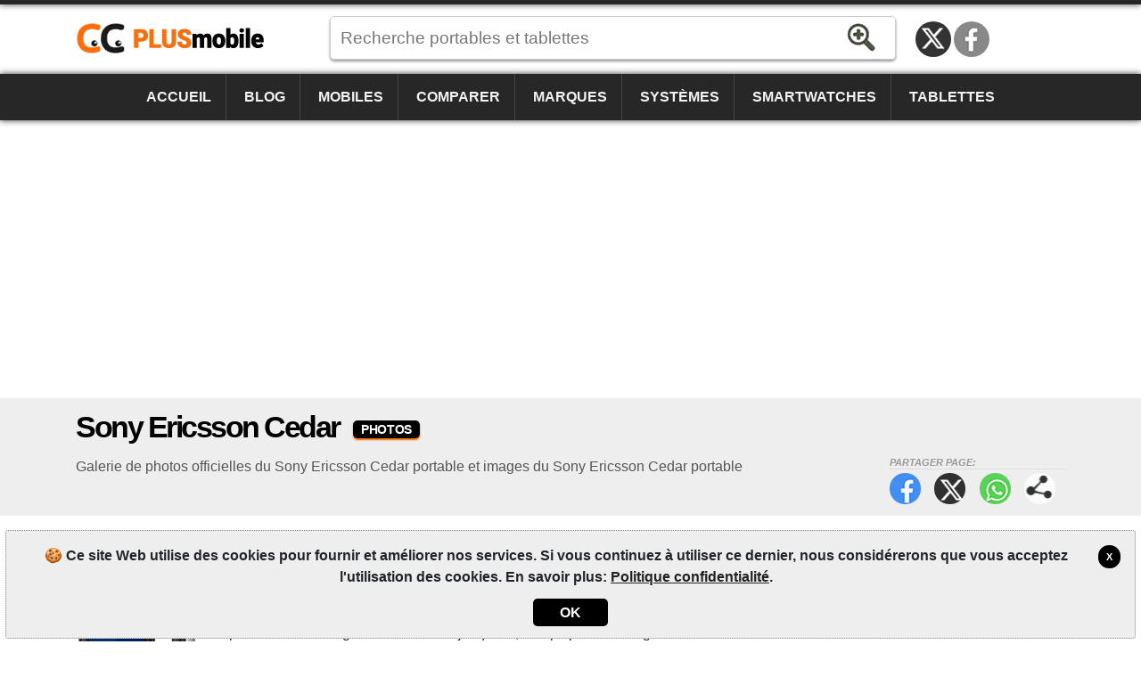

--- FILE ---
content_type: text/html; charset=utf-8
request_url: https://www.plusmobile.fr/photos/sony-ericsson/cedar/
body_size: 3641
content:
<!DOCTYPE html><html lang=fr-FR itemscope itemtype=https://schema.org/WebPage><head><title>Sony Ericsson Cedar - Photos | PlusMobile</title><meta charset=utf-8><meta name=robots content=index,follow><meta name=viewport content="width=device-width"><meta name=dcterms.rights content=phonemore.com><meta name=apple-mobile-web-app-title content=PlusMobile><meta http-equiv=x-ua-compatible content="IE=edge"><link rel=dns-prefetch href=https://cdn.phonemore.com><link rel="shortcut icon" type=image/x-icon href=/favicon.ico><link rel=preload as=style href=https://cdn.phonemore.com/design/all.min.css?v12.7><link rel=stylesheet href=https://cdn.phonemore.com/design/all.min.css?v12.7><link rel=apple-touch-icon href=https://cdn.phonemore.com/design/img/logo/apple/plusmobile.png><link rel=canonical href="https://www.plusmobile.fr/photos/sony-ericsson/cedar/"><meta name=description content="Galerie de photos officielles du Sony Ericsson Cedar portable et images du Sony Ericsson Cedar portable"><meta property=og:title content="Sony Ericsson Cedar - Photos"><meta name=twitter:card content=summary><meta name=twitter:title content="Sony Ericsson Cedar - Photos"><meta name=twitter:site content=PlusMobileFr><meta name=twitter:image content=https://cdn.phonemore.com/content/2012/jpg/605.jpg><meta property=og:image content=https://cdn.phonemore.com/content/2012/jpg/605.jpg><script defer src=https://cdn.phonemore.com/js/all.min.js?v12.7></script><link rel=preload as=style href=https://cdn.phonemore.com/design/magnific.popup.min.css><link rel=preload as=style href=https://cdn.phonemore.com/design/polaroid.min.css><link rel=stylesheet href=https://cdn.phonemore.com/design/magnific.popup.min.css?v1><link rel=stylesheet href=https://cdn.phonemore.com/design/polaroid.min.css?v1><script defer src=https://cdn.phonemore.com/js/magnific.popup/mp.min.js?v12.7></script><script defer src=https://cdn.phonemore.com/js/magnific.popup/mp-fr-fr.min.js></script><script async data-ad-client=ca-pub-7841484351967588 src=https://pagead2.googlesyndication.com/pagead/js/adsbygoogle.js></script><script async src="https://www.googletagmanager.com/gtag/js?id=G-MJH1YSZ5LG"></script></head><body><div class=skip_content><a href=#accessibility_content>Aller au contenu</a></div> <div id=ajaxload class=d-none><div class=loader></div></div> <header itemscope itemtype=https://schema.org/Organization> <div class="faixinha menubg"></div><meta itemprop=name content=PlusMobile><meta itemprop=founder content="Mauricio Eduardo Hernaski"><div class="container google-anno-skip"> <div class=row> <div class="col-sm-12 col-lg-3 col-xl-3"> <div class=logo> <a class=fr itemprop=url href=https://www.plusmobile.fr target=_top>https://www.plusmobile.fr</a> <div class=d-none itemprop=logo itemscope itemtype=https://schema.org/ImageObject><meta itemprop=url content=https://cdn.phonemore.com/design/img/logo/social/plusmobile.png></div> </div> </div> <div class="col-sm-12 col-lg-6 col-xl-7"> <input type=hidden id=hdnDispositivoTexto value=Dispositifs> <input type=hidden id=hdnModeloTexto value=Modèle> <input type=hidden id=hdnModelosTexto value=Modèles> <input type=hidden id=hdnEnderecoBusca value="/fiches-techniques/"> <div class=pesquisa> <label for=txtPesquisaPortal class=d-none>Recherche</label> <input type=search id=txtPesquisaPortal class=more_autocomplete maxlength=50 placeholder="Recherche portables et tablettes" value=""> <input type=button id=btnPesquisa class=botao value=Rechercher> </div> </div> </div> </div> <div class="container-fluid google-anno-skip"> <div class=row> <div class="col-12 menubg"> <nav id=topnav class=topnav> <div class=container> <a href="/">Accueil</a> <a href="/blog/">Blog</a> <a href="/portables/">Mobiles</a> <a href="/comparatif/portables/">Comparer</a> <a href="/marques/">Marques</a> <a href="/systemes/">Systèmes</a> <a href="/smartwatches/">Smartwatches</a> <a href="/tablettes/">Tablettes</a> <div class=top_social><a class=twitter title="Twitter / X" href=https://twitter.com/PlusMobileFr rel="me noopener" itemprop=sameAs target=_blank>Twitter / X</a><a class=face title=Facebook href=https://www.facebook.com/PlusMobileFr rel="me noopener" itemprop=sameAs target=_blank>Facebook</a></div> </div> <a href=javascript:void(0) class=icon onclick=OpenMenuMob()> <i></i><i></i><i></i> <span class=menu>MENU</span><span class=x>X</span> </a> </nav> </div> </div> </div> <div class=container> <div class=row> <div class="col-12 my-3"> <div class=ads><ins class=adsbygoogle data-ad-client=ca-pub-7841484351967588 data-ad-slot=9930319358 data-ad-format=auto data-full-width-responsive=true></ins><script>(adsbygoogle=window.adsbygoogle||[]).push({});</script></div> </div> </div> </div> </header> <main id=accessibility_content> <div class="container-fluid mb-4"> <div class="row titulo"> <div class=container> <div class=row> <div class=col-12> <h1 itemprop=headline>Sony Ericsson Cedar <span class=dest>Photos</span></h1> <div class=share_content> <span class=tit>Partager page:</span> <a target=_blank class=face href=#>Facebook</a> <a target=_blank class=twitter href=#>Twitter</a> <a target=_blank class=whats href=#>WhatsApp</a> <a class=more href=#>Partager page:</a> </div> <h2 class=subtitulo itemprop=alternativeHeadline>Galerie de photos officielles du Sony Ericsson Cedar portable et images du Sony Ericsson Cedar portable</h2> </div> </div> </div> </div> </div> <div class=container> <div class=row> <div class=col-lg-8> <div class="bar_links mb-4"> <nav> <div class="row no-gutters"> <div class=col> <a href="/fiches-techniques/sony-ericsson/cedar/">Caractéristiques</a> </div> <div class=col> <a href="/modeles/sony-ericsson/cedar/">Modèles</a> </div> <div class=col> <a class=ativo href="/photos/sony-ericsson/cedar/">Photos</a> </div> <div class=col> <a href="/comparatif/portables/sony-ericsson/cedar/">Comparer</a> </div> </div> </nav> </div> <div class=cel_capa> <div class=compvs_disp> <a href="/fiches-techniques/sony-ericsson/cedar/"><img itemprop=image src=https://cdn.phonemore.com/content/2012/jpg/605.jpg alt="Sony Ericsson Cedar"></a> </div> <p>Cet appareil dispose d'une entrée pour carte SIM. Le Sony Ericsson Cedar permet le téléchargement maximale jusqu'à 7,2 Mbps pour la navigation sur Internet, mais cela dépend aussi de l'opérateur.</p><p>Il s'agit d'un dispositif simple avec une mauvaise connectivité. Cet appareil dispose de connexion Bluetooth, mais il manque la connexion WiFi pour l'accès Internet.</p> </div> <div class="paginacao clear"> <strong>🖼️ 1 photos trouv&#xE9;es</strong> </div> <div class="wk-gallery wk-gallery-wall clearfix polaroid mb-3"> <a href=https://cdn.phonemore.com/content/2012/jpg/606.jpg title="Sony Ericsson Cedar"><div><img src=https://cdn.phonemore.com/content/2012/jpg/606m.jpg alt="Sony Ericsson Cedar"></div></a> </div> </div> <div class="col-lg-4 lateral"> <div class="ads mb-4"><ins class=adsbygoogle data-ad-client=ca-pub-7841484351967588 data-ad-slot=4665673942 data-ad-format=auto data-full-width-responsive=true></ins><script>(adsbygoogle=window.adsbygoogle||[]).push({});</script></div> <div class="barra_titulo mb-3"><div class=mais><a href="/comparatif/portables/sony-ericsson/cedar/"><strong>Comparatifs</strong> <span class=titless>Sony Ericsson Cedar</span></a></div></div> <a class=comparacao href="/comparatif/portables/sony-ericsson/cedar/j108i/"> <span class=apa><img src=https://cdn.phonemore.com/content/2012/jpg/605m.jpg alt="Sony Ericsson Cedar (J108i)" loading=lazy>Sony Ericsson Cedar <span class=tesis>(J108i)</span></span> <strong>vs</strong> <span class=apa><img src=https://cdn.phonemore.com/design/img/ico_phone.gif alt=img loading=lazy>Choisissez le modèle</span> </a> <div class="row rcolflex"> <div class="col-md-6 col-lg-12"> <a class=comparacao href=/comparatif/portables/sony-ericsson-cedar-j108i-vs-sony-ericsson-cedar-j108a/13582401> <span class=apa><img src=https://cdn.phonemore.com/content/2012/jpg/605m.jpg alt="Sony Ericsson Cedar (J108i)" loading=lazy>Sony Ericsson Cedar <span class=tesis>(J108i)</span></span> <strong>vs</strong> <span class=apa><img src=https://cdn.phonemore.com/content/2012/jpg/605m.jpg alt="Sony Ericsson Cedar (J108a)" loading=lazy>Sony Ericsson Cedar <span class=tesis>(J108a)</span></span> </a> </div> </div> </div> </div> </div> </main> <footer class="textura mt-4 google-anno-skip"> <div id=rodape class=container-fluid> <div class=container> <div class=row> <div class="col-12 links"> <a id=top href=#>TOP</a> <a href=/site/plan-du-site/20>Plan du site</a> <span>&bull;</span> <a href="/qui-nous-sommes/">Qui nous sommes</a> <span>&bull;</span> <a href=/site/politique-de-confidentialite/7>Politique confidentialité</a> </div> <div class="col-12 links idiomas"> <a class=current>Fran&#xE7;ais</a> &bull; <a href="https://www.phonemore.com/pictures/sony-ericsson/cedar/">English</a> &bull; <a href="https://www.tiomovil.com/fotos/sony-ericsson/cedar/">Espa&#xF1;ol</a> &bull; <a href="https://www.piucellulare.it/foto/sony-ericsson/cedar/">Italiano</a> &bull; <a href="https://www.maiscelular.com.br/fotos/sony-ericsson/cedar/">Portugu&#xEA;s-BR</a> &bull; <a href="https://meutelemovel.pt/fotos/sony-ericsson/cedar/">Portugu&#xEA;s-PT</a> &bull; <a href="https://www.phonemore.in/pictures/sony-ericsson/cedar/">&#x939;&#x93F;&#x928;&#x94D;&#x926;&#x940;</a> &bull; <a href="https://www.phone888.cn/pictures/sony-ericsson/cedar/">&#x4E2D;&#x6587;</a> </div> <div class=col-12> <div class=copy>&copy;2012-2026<br>PlusMobile est votre comparateur de smartphones, téléphones portables, mobiles et les spécifications complètes.</div> </div> </div> </div> </div> </footer> <div class="gdpr d-none google-anno-skip"> <div> <a class=ok href=#>X</a> <p>🍪 Ce site Web utilise des cookies pour fournir et améliorer nos services. Si vous continuez à utiliser ce dernier, nous considérerons que vous acceptez l'utilisation des cookies. En savoir plus: <a href=/site/politique-de-confidentialite/7>Politique confidentialité</a>.</p> <div class=accept><a class=ok href=#>OK</a></div> </div> </div><script>window.dataLayer=window.dataLayer||[];function gtag(){dataLayer.push(arguments);}gtag('js',new Date());gtag('config','G-MJH1YSZ5LG');</script><input id=hdnCopyLabel type=hidden value="Copier l'url"> <div id=share_modal> <div class="modal_content share_content"> <span class=close>&times;</span> <p>Partager page:</p> <div id=share_more></div> </div> </div></body></html>

--- FILE ---
content_type: application/javascript
request_url: https://cdn.phonemore.com/js/magnific.popup/mp-fr-fr.min.js
body_size: -325
content:
$(function(){$.extend(!0,$.magnificPopup.defaults,{tClose:"Fermer (Esc)",tLoading:"Chargement...",gallery:{tPrev:"Précédente",tNext:"Suivante",tCounter:"%curr% à %total%"}});LoadAlbum()});